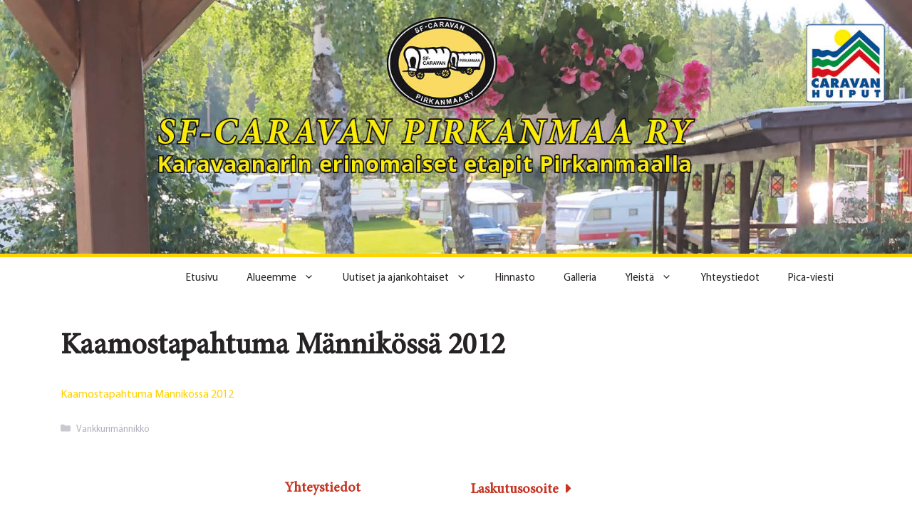

--- FILE ---
content_type: text/css
request_url: https://sfcpirkanmaa.fi/wp-content/themes/sfcpirkan_child/style.css?ver=1664875652
body_size: 1811
content:
/*
 Theme Name:   Sfcpirkan Child
 Theme URI:    https://generatepress.com
 Description:  Default Sfcpirkan child theme
 Author:       Tom Usborne
 Author URI:   https://tomusborne.com
 Template:     generatepress
 Version:      0.1
*/

@font-face {
    font-family: 'Myriad Pro';
    src: url('assets/fonts/MyriadPro-Regular.eot');
    src: url('assets/fonts/MyriadPro-Regular.eot?#iefix') format('embedded-opentype'), url('assets/fonts/MyriadPro-Regular.woff2') format('woff2'), url('assets/fonts/MyriadPro-Regular.woff') format('woff'), url('assets/fonts/MyriadPro-Regular.ttf') format('truetype'), url('assets/fonts/MyriadPro-Regular.svg#MyriadPro-Regular') format('svg');
    font-weight: normal;
    font-style: normal;
    font-display: swap;
}

@font-face {
    font-family: 'Minion Pro';
    src: url('assets/fonts/MinionPro-Regular.eot');
    src: url('assets/fonts/MinionPro-Regular.eot?#iefix') format('embedded-opentype'), url('assets/fonts/MinionPro-Regular.woff2') format('woff2'), url('assets/fonts/MinionPro-Regular.woff') format('woff'), url('assets/fonts/MinionPro-Regular.ttf') format('truetype'), url('assets/fonts/MinionPro-Regular.svg#MinionPro-Regular') format('svg');
    font-weight: normal;
    font-style: normal;
    font-display: swap;
}

body {
    font-family: 'Myriad Pro';
    font-size: 16px;
    line-height: 1.4;
    overflow-x: hidden;
}

a {
    text-decoration: none;
}

h1,
h2,
h3,
h4,
h5,
h6,
.site-footer ul.menu li,
.gutentor-button-wrap {
    font-family: 'Minion Pro';
    font-weight: 600;
}

.site-main .entry-content .gutentor-element-advanced-text .gutentor-text a,
.site-main .entry-content table a {
    color: #1e73be;
}

.site-main .entry-content ol,
.site-main .entry-content ul {
    margin: 0 0 1.5em 2em;
}

.site-header {
    background-color: #f3f3f3;
}

.site-header .inside-header {
    max-width: 100%;
    background-color: #FFF;
}

.main-navigation {
    border-top: 5px solid #ffd300;
}

.site-footer .footer-widgets-container {
    max-width: 560px;
    line-height: 1.2;
}

.site-footer .footer-widgets-container h3 {
    color: #C53624;
    font-size: 20px;
}

.site-footer ul.menu li,
.site-footer ul.menu li a {
    font-size: 20px;
    color: #C53624;
}

.site-footer ul.menu li a:after {
    content: '\f0da';
    font-family: 'FontAwesome';
    padding-left: 10px;
    position: relative;
    top: 1px;
}

.front_slider_section .gutentor-slider-wrapper {}

.front_slider_section .gutentor-section.gutentor-image-slider .slick-slide {
    padding-bottom: 40px;
}

.front_slider_section .gutentor-section.gutentor-image-slider .slick-dots {
    bottom: -8px;
    margin-left: 0;
}

.front_slider_section .gutentor-image-slider .slick-dots li {
    border-radius: 50%;
}

.front_slider_section .gutentor-image-slider .slick-prev,
.front_slider_section .gutentor-image-slider .slick-next {
    top: auto;
    bottom: -25px;
    background: none!important;
    font-size: 28px;
    z-index: 99;
}

.front_slider_section .gutentor-image-slider .slick-prev {
    left: 30%;
}

.front_slider_section .gutentor-image-slider .slick-next {
    right: 30%;
}

.front_slider_section .gutentor-element-advanced-text h3.gutentor-text {
    display: inline-block;
    position: relative;
}


/* .front_slider_section .gutentor-element-advanced-text h3.gutentor-text:before {
    content: '\f0da';
    font-family: 'FontAwesome';
    padding-left: 10px;
    position: relative;
    top: 1px;
} */

.front_slider_section .gutentor-element-advanced-text h3.gutentor-text::after {
    content: '';
    background-image: url(assets/images/circle-yellow.jpg);
    background-repeat: repeat-x;
    position: absolute;
    width: 100%;
    height: 10px;
    left: 0;
    bottom: -8px;
    font-size: 36px;
}

.front_slider_section .right-slider .gutentor-element-advanced-text h3.gutentor-text::after {
    background-image: url(assets/images/circle-green.jpg);
}

.front_section_third .gutentor-image-wrapper .gutentor-single-item-wrap .gutentor-single-item-desc {
    text-align: left;
}

.front_right_content .gutentor-col-wrap {
    max-width: 700px;
    box-sizing: border-box;
}

.home__testimonial_slider_section {
    max-width: 800px;
    margin: 0 auto;
}

.home__testimonial_slider_section .home_testimonial_item {
    text-align: center;
    padding: 20px 50px;
}

.home__testimonial_slider_section .slick-dots {
    margin-left: 0!important;
}

.home__testimonial_slider_section .slick-dots li {
    background: #000!important;
    opacity: 1!important;
    border-radius: 50%;
}

.home__testimonial_slider_section .slick-dots li.slick-active {
    background: #ffd300!important;
}

.home__testimonial_slider_section .slick-prev,
.home__testimonial_slider_section .slick-next {
    background: none!important;
    color: #ffd300!important;
    font-size: 36px!important;
    top: 40%!important;
}

.home__news_section {
    display: flex;
    justify-content: center;
}

.home__news_section .home_news_item {
    margin: 0px 20px 0px 20px;
    background-color: #FFF;
    width: 33%;
    position: relative;
}

.home__news_section .home_news_item:before {
    content: '';
    width: 100%;
    position: absolute;
    height: 10px;
    background-color: #ffd300;
    left: 0;
    top: 0;
}

.home__news_section .home_news_item .news_internal {
    padding: 35px 30px 20px 30px;
    position: relative;
}

.home__news_section .home_news_item h2 {
    font-size: 22px;
}

.home__news_section .home_news_item span.excerpt_div {
    display: -webkit-box;
    max-width: 200px;
    -webkit-line-clamp: 4;
    -webkit-box-orient: vertical;
    overflow: hidden;
}

.home__news_section .home_news_item .more_article {
    margin-top: 40px;
    position: relative;
    left: 0px;
    bottom: 0;
    width: 100%;
}

.home__news_section .home_news_item .more_article a {
    color: #C53624;
}

.home__news_section .home_news_item .more_article a:after {
    content: '\f0da';
    font-family: 'FontAwesome';
    padding-left: 10px;
    position: relative;
    top: 1px;
}

.gutentor-gallery>.grid-container {
    padding-left: 0;
    padding-right: 0;
}

.gutentor-gallery .gutentor-gallery-item {
    padding-left: 5px!important;
    padding-right: 5px!important;
    margin-top: 5px!important;
    margin-bottom: 5px!important;
}

.site-content table {
    margin: 0;
    border-width: 0px;
}

.news_listing_section .gutentor-post .gutentor-post-item {
    position: relative;
}

.news_listing_section .gutentor-post .gutentor-post-item:before {
    content: '';
    width: 100%;
    position: absolute;
    height: 10px;
    background-color: #ffd300;
    left: 0;
    top: 0;
}

.gutentor-pagination {
    margin-left: 0!important;
}

.entry-meta {}

.cat-links,
.comments-link,
.tags-links {
    display: inline-block;
    margin-right: 10px;
}

.site-main .post-navigation {
    margin-top: 25px;
}

.site-main .post-navigation .nav-previous,
.site-main .post-navigation .nav-next {
    display: inline-block;
}

.site-main .post-navigation .nav-next {
    float: right;
}

.site-main .post-navigation .nav-next .gp-icon {
    float: right;
    position: relative;
    top: 2px;
    margin-left: 0.6em;
}

.menu-toggle .gp-icon+.mobile-menu {
    text-transform: uppercase;
}

.contact_form_wrapper {
    margin: 0 auto 10px;
    max-width: 980px;
}

.contact_form_wrapper .field_row {
    display: inline-block;
    clear: both;
    padding-bottom: 10px;
    width: 100%;
}

.contact_form_wrapper .field_row .field_item {
    width: 100%;
    float: left;
    padding: 0px 15px;
    box-sizing: border-box;
}

.contact_form_wrapper .field_row .field_item.half_field {
    width: 50%;
}

.contact_form_wrapper .field_row .field_item.text-center {
    text-align: center;
}

.contact_form_wrapper .field_row .field_item>label {
    display: block;
    padding-bottom: 5px;
    font-size: 16px;
    font-weight: 600;
}

.contact_form_wrapper .field_row .field_item>label>span {
    color: #FF0000;
}

.contact_form_wrapper .form-control {
    width: 100%;
    padding: 8px 10px;
    font-size: 16px;
    box-sizing: border-box;
    background-color: #FFF;
    border: 1px solid #cfcfcf;
}

.contact_form_wrapper textarea.form-control {
    height: 130px;
    -webkit-border-radius: 3px;
    -moz-border-radius: 3px;
    border-radius: 3px;
}

.contact_form_wrapper .form-control.wpcf7-checkbox {
    background-color: transparent;
    border: 0px solid #cfcfcf;
}

.contact_form_wrapper input[type='submit'] {
    padding: 12px 35px 12px 35px;
    font-size: 18px;
    letter-spacing: 2px;
    color: #FFF;
    background-color: #000;
    border: 2px solid #f3cd00;
    border: 0;
    width: auto;
}

.contact_form_wrapper input[type='submit']:hover {
    color: #000;
    background-color: #f3cd00;
    border-color: #f3cd00;
}

.contact_form_wrapper .wpcf7-not-valid-tip {
    font-size: 14px;
    padding-top: 2px;
}

.contact_form_wrapper .field_row .field_item .wpcf7-list-item {
    margin-left: 0px;
    padding-top: 8px;
    margin-bottom: 10px;
}

.contact-info-row .grid-container {
    padding-left: 0;
    padding-right: 0px;
}

.contact-info-row h4 {
    font-size: 18px;
    color: #f3cd00;
}

.contact-info-row h5 {
    font-size: 16px;
}

@media screen and (max-width:768px) {
    .main-navigation .main-nav ul li a {
        line-height: 30px;
    }
    .entry-header h1.entry-title {
        font-size: 28px;
        text-align: center;
    }
    .site-footer .footer-widgets .footer-widgets-container .inner-padding {
        text-align: center;
    }
}

@media screen and (max-width:767px) {
    .home__news_section {
        display: block;
        justify-content: center;
        flex-wrap: wrap;
    }
    h2 {
        font-size: 28px;
    }
    .news_listing_section .gutentor-post {
        margin-bottom: 25px;
    }
    .site-footer ul.menu li,
    .site-footer ul.menu li a {
        text-align: center;
    }
    h3 {
        font-size: 22px;
    }
    .contact_form_wrapper .field_row .field_item.half_field {
        width: 100%;
    }
    .contact_form_wrapper .field_row .field_item {
        margin-bottom: 15px;
    }
    .contact_form_wrapper .field_row {
        margin-bottom: 0;
    }
    .contact-info-row h5,
    .contact-info-row p {
        margin-bottom: 5px!important;
    }
    .contact-info-row h5 {
        margin-top: 10px!important;
    }
    .contact-info-row h4 {
        margin-bottom: 5px!important;
    }
}